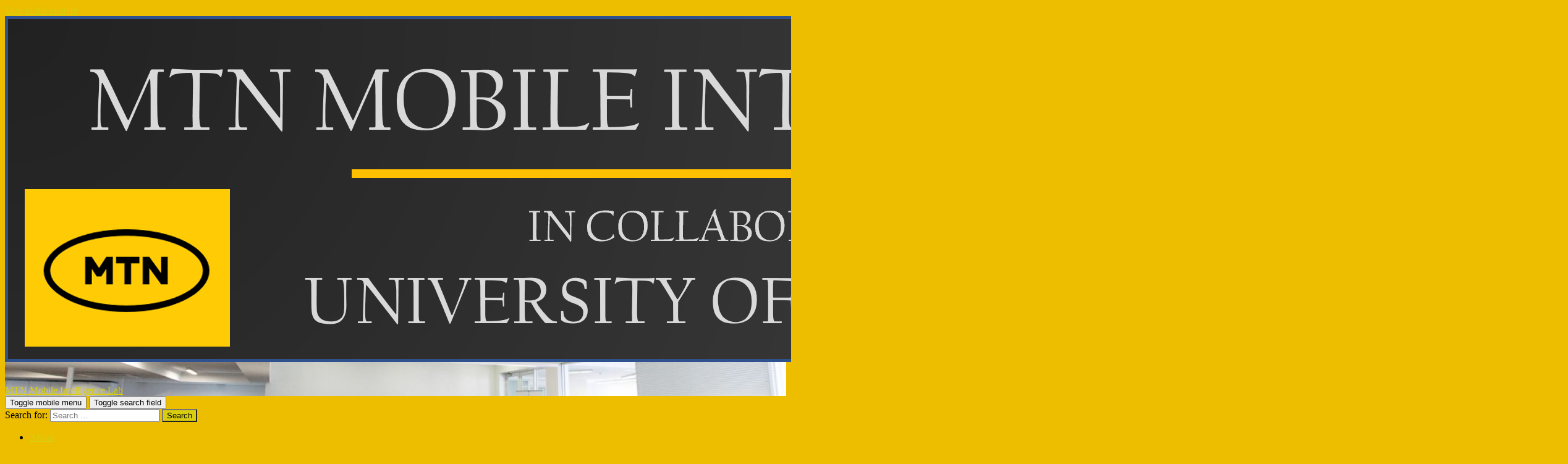

--- FILE ---
content_type: text/html; charset=UTF-8
request_url: https://mtn.sun.ac.za/researchers/
body_size: 12142
content:
<!DOCTYPE html>

<html lang="en-US">

	<head>

		<meta http-equiv="content-type" content="text/html" charset="UTF-8" />
		<meta name="viewport" content="width=device-width, initial-scale=1.0" >

		<link rel="profile" href="http://gmpg.org/xfn/11">

		<title>Researchers &#8211; MTN Mobile Intelligence Lab</title>
<meta name='robots' content='max-image-preview:large' />
	<style>img:is([sizes="auto" i], [sizes^="auto," i]) { contain-intrinsic-size: 3000px 1500px }</style>
	<link rel='dns-prefetch' href='//blogs.sun.ac.za' />
<link rel="alternate" type="application/rss+xml" title="MTN Mobile Intelligence Lab &raquo; Feed" href="https://mtn.sun.ac.za/feed/" />
<link rel="alternate" type="application/rss+xml" title="MTN Mobile Intelligence Lab &raquo; Comments Feed" href="https://mtn.sun.ac.za/comments/feed/" />
<link rel="alternate" type="application/rss+xml" title="MTN Mobile Intelligence Lab &raquo; Researchers Comments Feed" href="https://mtn.sun.ac.za/researchers/feed/" />
<script type="text/javascript">
/* <![CDATA[ */
window._wpemojiSettings = {"baseUrl":"https:\/\/s.w.org\/images\/core\/emoji\/16.0.1\/72x72\/","ext":".png","svgUrl":"https:\/\/s.w.org\/images\/core\/emoji\/16.0.1\/svg\/","svgExt":".svg","source":{"concatemoji":"https:\/\/mtn.sun.ac.za\/wp-includes\/js\/wp-emoji-release.min.js?ver=6c3162b52bd7d0b89ec4a2d2f043bd2b"}};
/*! This file is auto-generated */
!function(s,n){var o,i,e;function c(e){try{var t={supportTests:e,timestamp:(new Date).valueOf()};sessionStorage.setItem(o,JSON.stringify(t))}catch(e){}}function p(e,t,n){e.clearRect(0,0,e.canvas.width,e.canvas.height),e.fillText(t,0,0);var t=new Uint32Array(e.getImageData(0,0,e.canvas.width,e.canvas.height).data),a=(e.clearRect(0,0,e.canvas.width,e.canvas.height),e.fillText(n,0,0),new Uint32Array(e.getImageData(0,0,e.canvas.width,e.canvas.height).data));return t.every(function(e,t){return e===a[t]})}function u(e,t){e.clearRect(0,0,e.canvas.width,e.canvas.height),e.fillText(t,0,0);for(var n=e.getImageData(16,16,1,1),a=0;a<n.data.length;a++)if(0!==n.data[a])return!1;return!0}function f(e,t,n,a){switch(t){case"flag":return n(e,"\ud83c\udff3\ufe0f\u200d\u26a7\ufe0f","\ud83c\udff3\ufe0f\u200b\u26a7\ufe0f")?!1:!n(e,"\ud83c\udde8\ud83c\uddf6","\ud83c\udde8\u200b\ud83c\uddf6")&&!n(e,"\ud83c\udff4\udb40\udc67\udb40\udc62\udb40\udc65\udb40\udc6e\udb40\udc67\udb40\udc7f","\ud83c\udff4\u200b\udb40\udc67\u200b\udb40\udc62\u200b\udb40\udc65\u200b\udb40\udc6e\u200b\udb40\udc67\u200b\udb40\udc7f");case"emoji":return!a(e,"\ud83e\udedf")}return!1}function g(e,t,n,a){var r="undefined"!=typeof WorkerGlobalScope&&self instanceof WorkerGlobalScope?new OffscreenCanvas(300,150):s.createElement("canvas"),o=r.getContext("2d",{willReadFrequently:!0}),i=(o.textBaseline="top",o.font="600 32px Arial",{});return e.forEach(function(e){i[e]=t(o,e,n,a)}),i}function t(e){var t=s.createElement("script");t.src=e,t.defer=!0,s.head.appendChild(t)}"undefined"!=typeof Promise&&(o="wpEmojiSettingsSupports",i=["flag","emoji"],n.supports={everything:!0,everythingExceptFlag:!0},e=new Promise(function(e){s.addEventListener("DOMContentLoaded",e,{once:!0})}),new Promise(function(t){var n=function(){try{var e=JSON.parse(sessionStorage.getItem(o));if("object"==typeof e&&"number"==typeof e.timestamp&&(new Date).valueOf()<e.timestamp+604800&&"object"==typeof e.supportTests)return e.supportTests}catch(e){}return null}();if(!n){if("undefined"!=typeof Worker&&"undefined"!=typeof OffscreenCanvas&&"undefined"!=typeof URL&&URL.createObjectURL&&"undefined"!=typeof Blob)try{var e="postMessage("+g.toString()+"("+[JSON.stringify(i),f.toString(),p.toString(),u.toString()].join(",")+"));",a=new Blob([e],{type:"text/javascript"}),r=new Worker(URL.createObjectURL(a),{name:"wpTestEmojiSupports"});return void(r.onmessage=function(e){c(n=e.data),r.terminate(),t(n)})}catch(e){}c(n=g(i,f,p,u))}t(n)}).then(function(e){for(var t in e)n.supports[t]=e[t],n.supports.everything=n.supports.everything&&n.supports[t],"flag"!==t&&(n.supports.everythingExceptFlag=n.supports.everythingExceptFlag&&n.supports[t]);n.supports.everythingExceptFlag=n.supports.everythingExceptFlag&&!n.supports.flag,n.DOMReady=!1,n.readyCallback=function(){n.DOMReady=!0}}).then(function(){return e}).then(function(){var e;n.supports.everything||(n.readyCallback(),(e=n.source||{}).concatemoji?t(e.concatemoji):e.wpemoji&&e.twemoji&&(t(e.twemoji),t(e.wpemoji)))}))}((window,document),window._wpemojiSettings);
/* ]]> */
</script>
<link rel='stylesheet' id='pinwheel_slider_headcss-css' href='https://mtn.sun.ac.za/wp-content/plugins/pinwheel-slider/css/skins/default/style.css?ver=1.0' type='text/css' media='all' />
<style id='wp-emoji-styles-inline-css' type='text/css'>

	img.wp-smiley, img.emoji {
		display: inline !important;
		border: none !important;
		box-shadow: none !important;
		height: 1em !important;
		width: 1em !important;
		margin: 0 0.07em !important;
		vertical-align: -0.1em !important;
		background: none !important;
		padding: 0 !important;
	}
</style>
<link rel='stylesheet' id='wp-block-library-css' href='https://mtn.sun.ac.za/wp-includes/css/dist/block-library/style.min.css?ver=6c3162b52bd7d0b89ec4a2d2f043bd2b' type='text/css' media='all' />
<style id='classic-theme-styles-inline-css' type='text/css'>
/*! This file is auto-generated */
.wp-block-button__link{color:#fff;background-color:#32373c;border-radius:9999px;box-shadow:none;text-decoration:none;padding:calc(.667em + 2px) calc(1.333em + 2px);font-size:1.125em}.wp-block-file__button{background:#32373c;color:#fff;text-decoration:none}
</style>
<style id='global-styles-inline-css' type='text/css'>
:root{--wp--preset--aspect-ratio--square: 1;--wp--preset--aspect-ratio--4-3: 4/3;--wp--preset--aspect-ratio--3-4: 3/4;--wp--preset--aspect-ratio--3-2: 3/2;--wp--preset--aspect-ratio--2-3: 2/3;--wp--preset--aspect-ratio--16-9: 16/9;--wp--preset--aspect-ratio--9-16: 9/16;--wp--preset--color--black: #000000;--wp--preset--color--cyan-bluish-gray: #abb8c3;--wp--preset--color--white: #fff;--wp--preset--color--pale-pink: #f78da7;--wp--preset--color--vivid-red: #cf2e2e;--wp--preset--color--luminous-vivid-orange: #ff6900;--wp--preset--color--luminous-vivid-amber: #fcb900;--wp--preset--color--light-green-cyan: #7bdcb5;--wp--preset--color--vivid-green-cyan: #00d084;--wp--preset--color--pale-cyan-blue: #8ed1fc;--wp--preset--color--vivid-cyan-blue: #0693e3;--wp--preset--color--vivid-purple: #9b51e0;--wp--preset--color--accent: #d8ce0f;--wp--preset--color--dark-gray: #444;--wp--preset--color--medium-gray: #666;--wp--preset--color--light-gray: #888;--wp--preset--gradient--vivid-cyan-blue-to-vivid-purple: linear-gradient(135deg,rgba(6,147,227,1) 0%,rgb(155,81,224) 100%);--wp--preset--gradient--light-green-cyan-to-vivid-green-cyan: linear-gradient(135deg,rgb(122,220,180) 0%,rgb(0,208,130) 100%);--wp--preset--gradient--luminous-vivid-amber-to-luminous-vivid-orange: linear-gradient(135deg,rgba(252,185,0,1) 0%,rgba(255,105,0,1) 100%);--wp--preset--gradient--luminous-vivid-orange-to-vivid-red: linear-gradient(135deg,rgba(255,105,0,1) 0%,rgb(207,46,46) 100%);--wp--preset--gradient--very-light-gray-to-cyan-bluish-gray: linear-gradient(135deg,rgb(238,238,238) 0%,rgb(169,184,195) 100%);--wp--preset--gradient--cool-to-warm-spectrum: linear-gradient(135deg,rgb(74,234,220) 0%,rgb(151,120,209) 20%,rgb(207,42,186) 40%,rgb(238,44,130) 60%,rgb(251,105,98) 80%,rgb(254,248,76) 100%);--wp--preset--gradient--blush-light-purple: linear-gradient(135deg,rgb(255,206,236) 0%,rgb(152,150,240) 100%);--wp--preset--gradient--blush-bordeaux: linear-gradient(135deg,rgb(254,205,165) 0%,rgb(254,45,45) 50%,rgb(107,0,62) 100%);--wp--preset--gradient--luminous-dusk: linear-gradient(135deg,rgb(255,203,112) 0%,rgb(199,81,192) 50%,rgb(65,88,208) 100%);--wp--preset--gradient--pale-ocean: linear-gradient(135deg,rgb(255,245,203) 0%,rgb(182,227,212) 50%,rgb(51,167,181) 100%);--wp--preset--gradient--electric-grass: linear-gradient(135deg,rgb(202,248,128) 0%,rgb(113,206,126) 100%);--wp--preset--gradient--midnight: linear-gradient(135deg,rgb(2,3,129) 0%,rgb(40,116,252) 100%);--wp--preset--font-size--small: 16px;--wp--preset--font-size--medium: 20px;--wp--preset--font-size--large: 24px;--wp--preset--font-size--x-large: 42px;--wp--preset--font-size--regular: 19px;--wp--preset--font-size--larger: 32px;--wp--preset--spacing--20: 0.44rem;--wp--preset--spacing--30: 0.67rem;--wp--preset--spacing--40: 1rem;--wp--preset--spacing--50: 1.5rem;--wp--preset--spacing--60: 2.25rem;--wp--preset--spacing--70: 3.38rem;--wp--preset--spacing--80: 5.06rem;--wp--preset--shadow--natural: 6px 6px 9px rgba(0, 0, 0, 0.2);--wp--preset--shadow--deep: 12px 12px 50px rgba(0, 0, 0, 0.4);--wp--preset--shadow--sharp: 6px 6px 0px rgba(0, 0, 0, 0.2);--wp--preset--shadow--outlined: 6px 6px 0px -3px rgba(255, 255, 255, 1), 6px 6px rgba(0, 0, 0, 1);--wp--preset--shadow--crisp: 6px 6px 0px rgba(0, 0, 0, 1);}:where(.is-layout-flex){gap: 0.5em;}:where(.is-layout-grid){gap: 0.5em;}body .is-layout-flex{display: flex;}.is-layout-flex{flex-wrap: wrap;align-items: center;}.is-layout-flex > :is(*, div){margin: 0;}body .is-layout-grid{display: grid;}.is-layout-grid > :is(*, div){margin: 0;}:where(.wp-block-columns.is-layout-flex){gap: 2em;}:where(.wp-block-columns.is-layout-grid){gap: 2em;}:where(.wp-block-post-template.is-layout-flex){gap: 1.25em;}:where(.wp-block-post-template.is-layout-grid){gap: 1.25em;}.has-black-color{color: var(--wp--preset--color--black) !important;}.has-cyan-bluish-gray-color{color: var(--wp--preset--color--cyan-bluish-gray) !important;}.has-white-color{color: var(--wp--preset--color--white) !important;}.has-pale-pink-color{color: var(--wp--preset--color--pale-pink) !important;}.has-vivid-red-color{color: var(--wp--preset--color--vivid-red) !important;}.has-luminous-vivid-orange-color{color: var(--wp--preset--color--luminous-vivid-orange) !important;}.has-luminous-vivid-amber-color{color: var(--wp--preset--color--luminous-vivid-amber) !important;}.has-light-green-cyan-color{color: var(--wp--preset--color--light-green-cyan) !important;}.has-vivid-green-cyan-color{color: var(--wp--preset--color--vivid-green-cyan) !important;}.has-pale-cyan-blue-color{color: var(--wp--preset--color--pale-cyan-blue) !important;}.has-vivid-cyan-blue-color{color: var(--wp--preset--color--vivid-cyan-blue) !important;}.has-vivid-purple-color{color: var(--wp--preset--color--vivid-purple) !important;}.has-black-background-color{background-color: var(--wp--preset--color--black) !important;}.has-cyan-bluish-gray-background-color{background-color: var(--wp--preset--color--cyan-bluish-gray) !important;}.has-white-background-color{background-color: var(--wp--preset--color--white) !important;}.has-pale-pink-background-color{background-color: var(--wp--preset--color--pale-pink) !important;}.has-vivid-red-background-color{background-color: var(--wp--preset--color--vivid-red) !important;}.has-luminous-vivid-orange-background-color{background-color: var(--wp--preset--color--luminous-vivid-orange) !important;}.has-luminous-vivid-amber-background-color{background-color: var(--wp--preset--color--luminous-vivid-amber) !important;}.has-light-green-cyan-background-color{background-color: var(--wp--preset--color--light-green-cyan) !important;}.has-vivid-green-cyan-background-color{background-color: var(--wp--preset--color--vivid-green-cyan) !important;}.has-pale-cyan-blue-background-color{background-color: var(--wp--preset--color--pale-cyan-blue) !important;}.has-vivid-cyan-blue-background-color{background-color: var(--wp--preset--color--vivid-cyan-blue) !important;}.has-vivid-purple-background-color{background-color: var(--wp--preset--color--vivid-purple) !important;}.has-black-border-color{border-color: var(--wp--preset--color--black) !important;}.has-cyan-bluish-gray-border-color{border-color: var(--wp--preset--color--cyan-bluish-gray) !important;}.has-white-border-color{border-color: var(--wp--preset--color--white) !important;}.has-pale-pink-border-color{border-color: var(--wp--preset--color--pale-pink) !important;}.has-vivid-red-border-color{border-color: var(--wp--preset--color--vivid-red) !important;}.has-luminous-vivid-orange-border-color{border-color: var(--wp--preset--color--luminous-vivid-orange) !important;}.has-luminous-vivid-amber-border-color{border-color: var(--wp--preset--color--luminous-vivid-amber) !important;}.has-light-green-cyan-border-color{border-color: var(--wp--preset--color--light-green-cyan) !important;}.has-vivid-green-cyan-border-color{border-color: var(--wp--preset--color--vivid-green-cyan) !important;}.has-pale-cyan-blue-border-color{border-color: var(--wp--preset--color--pale-cyan-blue) !important;}.has-vivid-cyan-blue-border-color{border-color: var(--wp--preset--color--vivid-cyan-blue) !important;}.has-vivid-purple-border-color{border-color: var(--wp--preset--color--vivid-purple) !important;}.has-vivid-cyan-blue-to-vivid-purple-gradient-background{background: var(--wp--preset--gradient--vivid-cyan-blue-to-vivid-purple) !important;}.has-light-green-cyan-to-vivid-green-cyan-gradient-background{background: var(--wp--preset--gradient--light-green-cyan-to-vivid-green-cyan) !important;}.has-luminous-vivid-amber-to-luminous-vivid-orange-gradient-background{background: var(--wp--preset--gradient--luminous-vivid-amber-to-luminous-vivid-orange) !important;}.has-luminous-vivid-orange-to-vivid-red-gradient-background{background: var(--wp--preset--gradient--luminous-vivid-orange-to-vivid-red) !important;}.has-very-light-gray-to-cyan-bluish-gray-gradient-background{background: var(--wp--preset--gradient--very-light-gray-to-cyan-bluish-gray) !important;}.has-cool-to-warm-spectrum-gradient-background{background: var(--wp--preset--gradient--cool-to-warm-spectrum) !important;}.has-blush-light-purple-gradient-background{background: var(--wp--preset--gradient--blush-light-purple) !important;}.has-blush-bordeaux-gradient-background{background: var(--wp--preset--gradient--blush-bordeaux) !important;}.has-luminous-dusk-gradient-background{background: var(--wp--preset--gradient--luminous-dusk) !important;}.has-pale-ocean-gradient-background{background: var(--wp--preset--gradient--pale-ocean) !important;}.has-electric-grass-gradient-background{background: var(--wp--preset--gradient--electric-grass) !important;}.has-midnight-gradient-background{background: var(--wp--preset--gradient--midnight) !important;}.has-small-font-size{font-size: var(--wp--preset--font-size--small) !important;}.has-medium-font-size{font-size: var(--wp--preset--font-size--medium) !important;}.has-large-font-size{font-size: var(--wp--preset--font-size--large) !important;}.has-x-large-font-size{font-size: var(--wp--preset--font-size--x-large) !important;}
:where(.wp-block-post-template.is-layout-flex){gap: 1.25em;}:where(.wp-block-post-template.is-layout-grid){gap: 1.25em;}
:where(.wp-block-columns.is-layout-flex){gap: 2em;}:where(.wp-block-columns.is-layout-grid){gap: 2em;}
:root :where(.wp-block-pullquote){font-size: 1.5em;line-height: 1.6;}
</style>
<link rel='stylesheet' id='contact-form-7-css' href='https://mtn.sun.ac.za/wp-content/plugins/contact-form-7/includes/css/styles.css?ver=6.1.2' type='text/css' media='all' />
<link rel='stylesheet' id='siteorigin-panels-front-css' href='https://mtn.sun.ac.za/wp-content/plugins/siteorigin-panels/css/front-flex.min.css?ver=2.33.3' type='text/css' media='all' />
<link rel='stylesheet' id='style_login_widget-css' href='https://blogs.sun.ac.za/mtn/wp-content/plugins/miniorange-oauth-oidc-single-sign-on/resources/css/style_login_widget.css?ver=6c3162b52bd7d0b89ec4a2d2f043bd2b' type='text/css' media='all' />
<link rel='stylesheet' id='hemingway_googleFonts-css' href='https://mtn.sun.ac.za/wp-content/themes/hemingway/assets/css/fonts.css' type='text/css' media='all' />
<link rel='stylesheet' id='hemingway_style-css' href='https://mtn.sun.ac.za/wp-content/themes/hemingway/style.css?ver=2.3.2' type='text/css' media='all' />
<link rel='stylesheet' id='tw-recent-posts-widget-css' href='http://blogs.sun.ac.za/mtn/wp-content/plugins/tw-recent-posts-widget/tw-recent-posts-widget.css?ver=1.0.5' type='text/css' media='screen' />
<link rel='stylesheet' id='lightboxStyle-css' href='https://blogs.sun.ac.za/mtn/wp-content/plugins/lightbox-plus/css/shadowed/colorbox.min.css?ver=2.7.2' type='text/css' media='screen' />
<script type="text/javascript" src="https://mtn.sun.ac.za/wp-includes/js/jquery/jquery.min.js?ver=3.7.1" id="jquery-core-js"></script>
<script type="text/javascript" src="https://mtn.sun.ac.za/wp-includes/js/jquery/jquery-migrate.min.js?ver=3.4.1" id="jquery-migrate-js"></script>
<script type="text/javascript" src="https://mtn.sun.ac.za/wp-content/plugins/pinwheel-slider/js/pinwheel.js?ver=1.0" id="featureCarousel-js"></script>
<script type="text/javascript" src="https://mtn.sun.ac.za/wp-content/plugins/pinwheel-slider/js/jquery.easing.js?ver=1.0" id="easing-js"></script>
<link rel="https://api.w.org/" href="https://mtn.sun.ac.za/wp-json/" /><link rel="alternate" title="JSON" type="application/json" href="https://mtn.sun.ac.za/wp-json/wp/v2/pages/39" /><link rel="EditURI" type="application/rsd+xml" title="RSD" href="https://mtn.sun.ac.za/xmlrpc.php?rsd" />

<link rel="canonical" href="https://mtn.sun.ac.za/researchers/" />
<link rel='shortlink' href='https://mtn.sun.ac.za/?p=39' />
<link rel="alternate" title="oEmbed (JSON)" type="application/json+oembed" href="https://mtn.sun.ac.za/wp-json/oembed/1.0/embed?url=https%3A%2F%2Fmtn.sun.ac.za%2Fresearchers%2F" />
<link rel="alternate" title="oEmbed (XML)" type="text/xml+oembed" href="https://mtn.sun.ac.za/wp-json/oembed/1.0/embed?url=https%3A%2F%2Fmtn.sun.ac.za%2Fresearchers%2F&#038;format=xml" />
	<link rel="preconnect" href="https://fonts.googleapis.com">
	<link rel="preconnect" href="https://fonts.gstatic.com">
	<link href='https://fonts.googleapis.com/css2?display=swap&family=Palanquin:wght@100;200;500' rel='stylesheet'><style type="text/css"><!-- Customizer CSS -->::selection { background-color: #d8ce0f; }.featured-media .sticky-post { background-color: #d8ce0f; }fieldset legend { background-color: #d8ce0f; }:root .has-accent-background-color { background-color: #d8ce0f; }button:hover { background-color: #d8ce0f; }.button:hover { background-color: #d8ce0f; }.faux-button:hover { background-color: #d8ce0f; }a.more-link:hover { background-color: #d8ce0f; }.wp-block-button__link:hover { background-color: #d8ce0f; }.is-style-outline .wp-block-button__link.has-accent-color:hover { background-color: #d8ce0f; }.wp-block-file__button:hover { background-color: #d8ce0f; }input[type="button"]:hover { background-color: #d8ce0f; }input[type="reset"]:hover { background-color: #d8ce0f; }input[type="submit"]:hover { background-color: #d8ce0f; }.post-tags a:hover { background-color: #d8ce0f; }.content #respond input[type="submit"]:hover { background-color: #d8ce0f; }.search-form .search-submit { background-color: #d8ce0f; }.sidebar .tagcloud a:hover { background-color: #d8ce0f; }.footer .tagcloud a:hover { background-color: #d8ce0f; }.is-style-outline .wp-block-button__link.has-accent-color:hover { border-color: #d8ce0f; }.post-tags a:hover:after { border-right-color: #d8ce0f; }a { color: #d8ce0f; }.blog-title a:hover { color: #d8ce0f; }.blog-menu a:hover { color: #d8ce0f; }.post-title a:hover { color: #d8ce0f; }.post-meta a:hover { color: #d8ce0f; }.blog .format-quote blockquote cite a:hover { color: #d8ce0f; }:root .has-accent-color { color: #d8ce0f; }.post-categories a { color: #d8ce0f; }.post-categories a:hover { color: #d8ce0f; }.post-nav a:hover { color: #d8ce0f; }.archive-nav a:hover { color: #d8ce0f; }.comment-meta-content cite a:hover { color: #d8ce0f; }.comment-meta-content p a:hover { color: #d8ce0f; }.comment-actions a:hover { color: #d8ce0f; }#cancel-comment-reply-link { color: #d8ce0f; }#cancel-comment-reply-link:hover { color: #d8ce0f; }.widget-title a { color: #d8ce0f; }.widget-title a:hover { color: #d8ce0f; }.widget_text a { color: #d8ce0f; }.widget_text a:hover { color: #d8ce0f; }.widget_rss a { color: #d8ce0f; }.widget_rss a:hover { color: #d8ce0f; }.widget_archive a { color: #d8ce0f; }.widget_archive a:hover { color: #d8ce0f; }.widget_meta a { color: #d8ce0f; }.widget_meta a:hover { color: #d8ce0f; }.widget_recent_comments a { color: #d8ce0f; }.widget_recent_comments a:hover { color: #d8ce0f; }.widget_pages a { color: #d8ce0f; }.widget_pages a:hover { color: #d8ce0f; }.widget_links a { color: #d8ce0f; }.widget_links a:hover { color: #d8ce0f; }.widget_recent_entries a { color: #d8ce0f; }.widget_recent_entries a:hover { color: #d8ce0f; }.widget_categories a { color: #d8ce0f; }.widget_categories a:hover { color: #d8ce0f; }#wp-calendar a { color: #d8ce0f; }#wp-calendar a:hover { color: #d8ce0f; }#wp-calendar tfoot a:hover { color: #d8ce0f; }.wp-calendar-nav a:hover { color: #d8ce0f; }.widgetmore a { color: #d8ce0f; }.widgetmore a:hover { color: #d8ce0f; }</style><!-- /Customizer CSS --><style type="text/css" id="custom-background-css">
body.custom-background { background-color: #edbd00; }
</style>
	<style media="all" id="siteorigin-panels-layouts-head">/* Layout 39 */ #pgc-39-0-0 { width:100%;width:calc(100% - ( 0 * 30px ) ) } #pg-39-0 , #pg-39-1 , #pg-39-2 , #pg-39-3 , #pg-39-4 , #pg-39-5 , #pg-39-6 , #pg-39-7 , #pg-39-8 , #pl-39 .so-panel { margin-bottom:30px } #pgc-39-1-0 , #pgc-39-2-0 , #pgc-39-3-0 , #pgc-39-4-0 , #pgc-39-5-0 , #pgc-39-6-0 , #pgc-39-7-0 , #pgc-39-8-0 , #pgc-39-9-0 { width:25%;width:calc(25% - ( 0.750000001875 * 30px ) ) } #pgc-39-1-1 , #pgc-39-2-1 , #pgc-39-3-1 , #pgc-39-4-1 , #pgc-39-5-1 , #pgc-39-6-1 , #pgc-39-7-1 , #pgc-39-8-1 , #pgc-39-9-1 { width:75%;width:calc(75% - ( 0.249999998125 * 30px ) ) } #pl-39 .so-panel:last-of-type { margin-bottom:0px } @media (max-width:780px){ #pg-39-0.panel-no-style, #pg-39-0.panel-has-style > .panel-row-style, #pg-39-0 , #pg-39-1.panel-no-style, #pg-39-1.panel-has-style > .panel-row-style, #pg-39-1 , #pg-39-2.panel-no-style, #pg-39-2.panel-has-style > .panel-row-style, #pg-39-2 , #pg-39-3.panel-no-style, #pg-39-3.panel-has-style > .panel-row-style, #pg-39-3 , #pg-39-4.panel-no-style, #pg-39-4.panel-has-style > .panel-row-style, #pg-39-4 , #pg-39-5.panel-no-style, #pg-39-5.panel-has-style > .panel-row-style, #pg-39-5 , #pg-39-6.panel-no-style, #pg-39-6.panel-has-style > .panel-row-style, #pg-39-6 , #pg-39-7.panel-no-style, #pg-39-7.panel-has-style > .panel-row-style, #pg-39-7 , #pg-39-8.panel-no-style, #pg-39-8.panel-has-style > .panel-row-style, #pg-39-8 , #pg-39-9.panel-no-style, #pg-39-9.panel-has-style > .panel-row-style, #pg-39-9 { -webkit-flex-direction:column;-ms-flex-direction:column;flex-direction:column } #pg-39-0 > .panel-grid-cell , #pg-39-0 > .panel-row-style > .panel-grid-cell , #pg-39-1 > .panel-grid-cell , #pg-39-1 > .panel-row-style > .panel-grid-cell , #pg-39-2 > .panel-grid-cell , #pg-39-2 > .panel-row-style > .panel-grid-cell , #pg-39-3 > .panel-grid-cell , #pg-39-3 > .panel-row-style > .panel-grid-cell , #pg-39-4 > .panel-grid-cell , #pg-39-4 > .panel-row-style > .panel-grid-cell , #pg-39-5 > .panel-grid-cell , #pg-39-5 > .panel-row-style > .panel-grid-cell , #pg-39-6 > .panel-grid-cell , #pg-39-6 > .panel-row-style > .panel-grid-cell , #pg-39-7 > .panel-grid-cell , #pg-39-7 > .panel-row-style > .panel-grid-cell , #pg-39-8 > .panel-grid-cell , #pg-39-8 > .panel-row-style > .panel-grid-cell , #pg-39-9 > .panel-grid-cell , #pg-39-9 > .panel-row-style > .panel-grid-cell { width:100%;margin-right:0 } #pgc-39-1-0 , #pgc-39-2-0 , #pgc-39-3-0 , #pgc-39-4-0 , #pgc-39-5-0 , #pgc-39-6-0 , #pgc-39-7-0 , #pgc-39-8-0 , #pgc-39-9-0 { margin-bottom:30px } #pl-39 .panel-grid-cell { padding:0 } #pl-39 .panel-grid .panel-grid-cell-empty { display:none } #pl-39 .panel-grid .panel-grid-cell-mobile-last { margin-bottom:0px }  } </style><link rel="icon" href="https://mtn.sun.ac.za/files/2023/05/cropped-Clipboard01-32x32.png" sizes="32x32" />
<link rel="icon" href="https://mtn.sun.ac.za/files/2023/05/cropped-Clipboard01-192x192.png" sizes="192x192" />
<link rel="apple-touch-icon" href="https://mtn.sun.ac.za/files/2023/05/cropped-Clipboard01-180x180.png" />
<meta name="msapplication-TileImage" content="https://mtn.sun.ac.za/files/2023/05/cropped-Clipboard01-270x270.png" />
	<style id="egf-frontend-styles" type="text/css">
		h1 {font-family: 'Palanquin', sans-serif;font-style: normal;font-weight: 500;} p {color: #000000;font-family: 'Palanquin', sans-serif;font-style: normal;font-weight: 200;} h2 {font-family: 'Palanquin', sans-serif;font-size: 10px;font-style: normal;font-weight: 200;} h3 {font-family: 'Palanquin', sans-serif;font-style: normal;font-weight: 200;} h4 {font-family: 'Palanquin', sans-serif;font-style: normal;font-weight: 100;} h5 {font-family: 'Palanquin', sans-serif;font-style: normal;font-weight: 100;} h6 {font-family: 'Palanquin', sans-serif;font-style: normal;font-weight: 100;} 	</style>
	
	</head>
	
	<body class="wp-singular page-template page-template-template-fullwidth page-template-template-fullwidth-php page page-id-39 custom-background wp-theme-hemingway siteorigin-panels siteorigin-panels-before-js template-fullwidth">

		
		<a class="skip-link button" href="#site-content">Skip to the content</a>
	
		<div class="big-wrapper">
	
			<div class="header-cover section bg-dark-light no-padding">

						
				<div class="header section" style="background-image: url( https://mtn.sun.ac.za/files/2016/06/cropped-MIH-Media-Lab-109.jpg );">
							
					<div class="header-inner section-inner">
					
												
							<div class="blog-logo">
							
						        <a href="https://mtn.sun.ac.za/" rel="home">
						        	<img src="https://mtn.sun.ac.za/files/2022/05/Picture6-2.png" />
																			<span class="screen-reader-text">MTN Mobile Intelligence Lab</span>
															        </a>
						        
						    </div><!-- .blog-logo -->
					
															
					</div><!-- .header-inner -->
								
				</div><!-- .header -->
			
			</div><!-- .bg-dark -->
			
			<div class="navigation section no-padding bg-dark">
			
				<div class="navigation-inner section-inner group">
				
					<div class="toggle-container section-inner hidden">
			
						<button type="button" class="nav-toggle toggle">
							<div class="bar"></div>
							<div class="bar"></div>
							<div class="bar"></div>
							<span class="screen-reader-text">Toggle mobile menu</span>
						</button>
						
						<button type="button" class="search-toggle toggle">
							<div class="metal"></div>
							<div class="glass"></div>
							<div class="handle"></div>
							<span class="screen-reader-text">Toggle search field</span>
						</button>
											
					</div><!-- .toggle-container -->
					
					<div class="blog-search hidden">
						<form role="search" method="get" class="search-form" action="https://mtn.sun.ac.za/">
				<label>
					<span class="screen-reader-text">Search for:</span>
					<input type="search" class="search-field" placeholder="Search &hellip;" value="" name="s" />
				</label>
				<input type="submit" class="search-submit" value="Search" />
			</form>					</div><!-- .blog-search -->
				
					<ul class="blog-menu">
						<li id="menu-item-1038" class="menu-item menu-item-type-post_type menu-item-object-page menu-item-home menu-item-1038"><a href="https://mtn.sun.ac.za/">About</a></li>
<li id="menu-item-1037" class="menu-item menu-item-type-post_type menu-item-object-page menu-item-has-children menu-item-1037"><a href="https://mtn.sun.ac.za/_students/">Students</a>
<ul class="sub-menu">
	<li id="menu-item-1493" class="menu-item menu-item-type-post_type menu-item-object-page menu-item-has-children menu-item-1493"><a href="https://mtn.sun.ac.za/_students/meng/">Master of Engineering (MEng)</a>
	<ul class="sub-menu">
		<li id="menu-item-2005" class="menu-item menu-item-type-post_type menu-item-object-post menu-item-2005"><a href="https://mtn.sun.ac.za/2022/04/26/pierre-labuschagne/">Pierre Labuschagne</a></li>
		<li id="menu-item-2004" class="menu-item menu-item-type-post_type menu-item-object-post menu-item-2004"><a href="https://mtn.sun.ac.za/2022/04/27/rita-van-der-walt/">Rita van der Walt</a></li>
		<li id="menu-item-2003" class="menu-item menu-item-type-post_type menu-item-object-post menu-item-2003"><a href="https://mtn.sun.ac.za/2022/04/27/johan_g/">Johan Giliomee</a></li>
		<li id="menu-item-2002" class="menu-item menu-item-type-post_type menu-item-object-post menu-item-2002"><a href="https://mtn.sun.ac.za/2022/04/27/keegan-hull/">Keegan Hull</a></li>
		<li id="menu-item-1839" class="menu-item menu-item-type-post_type menu-item-object-page menu-item-1839"><a href="https://mtn.sun.ac.za/_students/meng/daniel-van-schalkwyk/">Pieter Daniel van Schalkwyk</a></li>
		<li id="menu-item-1850" class="menu-item menu-item-type-post_type menu-item-object-page menu-item-1850"><a href="https://mtn.sun.ac.za/alex-muthua/">Alex Muthua</a></li>
		<li id="menu-item-1903" class="menu-item menu-item-type-post_type menu-item-object-post menu-item-1903"><a href="https://mtn.sun.ac.za/2022/04/26/pierre-labuschagne/">Pierre Labuschagne</a></li>
		<li id="menu-item-1830" class="menu-item menu-item-type-post_type menu-item-object-page menu-item-1830"><a href="https://mtn.sun.ac.za/chris-abraham/">Chris Abraham</a></li>
		<li id="menu-item-2001" class="menu-item menu-item-type-post_type menu-item-object-post menu-item-2001"><a href="https://mtn.sun.ac.za/2022/04/27/kudzai-tenderere/">Kudzai Promise Tenderere</a></li>
		<li id="menu-item-1858" class="menu-item menu-item-type-post_type menu-item-object-page menu-item-1858"><a href="https://mtn.sun.ac.za/lerato-mahwayi/">Lerato Mahwayi</a></li>
		<li id="menu-item-1866" class="menu-item menu-item-type-post_type menu-item-object-page menu-item-1866"><a href="https://mtn.sun.ac.za/nozinhle/">Nozinhle Khumalo</a></li>
		<li id="menu-item-1869" class="menu-item menu-item-type-post_type menu-item-object-page menu-item-1869"><a href="https://mtn.sun.ac.za/kitso-motlola/">Kitso Motlola</a></li>
	</ul>
</li>
	<li id="menu-item-1824" class="menu-item menu-item-type-post_type menu-item-object-page menu-item-1824"><a href="https://mtn.sun.ac.za/_students/phd-eng/">PhD</a></li>
</ul>
</li>
<li id="menu-item-1213" class="menu-item menu-item-type-post_type menu-item-object-page current-menu-item page_item page-item-39 current_page_item menu-item-1213"><a href="https://mtn.sun.ac.za/researchers/" aria-current="page">Researchers</a></li>
<li id="menu-item-1212" class="menu-item menu-item-type-post_type menu-item-object-page menu-item-1212"><a href="https://mtn.sun.ac.za/publications/">Publications</a></li>
<li id="menu-item-1198" class="menu-item menu-item-type-post_type menu-item-object-page menu-item-has-children menu-item-1198"><a href="https://mtn.sun.ac.za/alumni/">Alumni</a>
<ul class="sub-menu">
	<li id="menu-item-2009" class="menu-item menu-item-type-post_type menu-item-object-page menu-item-has-children menu-item-2009"><a href="https://mtn.sun.ac.za/2021-2/">2021</a>
	<ul class="sub-menu">
		<li id="menu-item-1781" class="menu-item menu-item-type-post_type menu-item-object-page menu-item-1781"><a href="https://mtn.sun.ac.za/_students/meng/michael-ritchie/">Michael Ritchie</a></li>
		<li id="menu-item-1687" class="menu-item menu-item-type-post_type menu-item-object-page menu-item-1687"><a href="https://mtn.sun.ac.za/_students/meng/jason-samuels/">Jason Samuels</a></li>
		<li id="menu-item-1829" class="menu-item menu-item-type-post_type menu-item-object-page menu-item-1829"><a href="https://mtn.sun.ac.za/francois-snyders/">Francois Snyders</a></li>
	</ul>
</li>
	<li id="menu-item-1818" class="menu-item menu-item-type-post_type menu-item-object-page menu-item-has-children menu-item-1818"><a href="https://mtn.sun.ac.za/2019-2/">2020</a>
	<ul class="sub-menu">
		<li id="menu-item-1516" class="menu-item menu-item-type-post_type menu-item-object-page menu-item-1516"><a href="https://mtn.sun.ac.za/_students/phd-eng/innocent-ndibatya/">Innocent Ndibatya</a></li>
		<li id="menu-item-1678" class="menu-item menu-item-type-post_type menu-item-object-page menu-item-1678"><a href="https://mtn.sun.ac.za/_students/meng/k-buresh/">Kevin Buresh</a></li>
	</ul>
</li>
	<li id="menu-item-1821" class="menu-item menu-item-type-post_type menu-item-object-page menu-item-has-children menu-item-1821"><a href="https://mtn.sun.ac.za/2019-3/">2019</a>
	<ul class="sub-menu">
		<li id="menu-item-1484" class="menu-item menu-item-type-post_type menu-item-object-page menu-item-1484"><a href="https://mtn.sun.ac.za/_students/meng/cheroline-ripunda/">Cheroline Ripunda</a></li>
		<li id="menu-item-1625" class="menu-item menu-item-type-post_type menu-item-object-page menu-item-1625"><a href="https://mtn.sun.ac.za/_students/meng/joelcia/">Joelcia Pereira Ingles</a></li>
		<li id="menu-item-1624" class="menu-item menu-item-type-post_type menu-item-object-page menu-item-1624"><a href="https://mtn.sun.ac.za/stefan-gerber/">Stefan Gerber</a></li>
		<li id="menu-item-1586" class="menu-item menu-item-type-post_type menu-item-object-page menu-item-1586"><a href="https://mtn.sun.ac.za/_students/meng/daniel-robinson/">Daniel Robinson</a></li>
	</ul>
</li>
	<li id="menu-item-1676" class="menu-item menu-item-type-post_type menu-item-object-page menu-item-has-children menu-item-1676"><a href="https://mtn.sun.ac.za/alumni/2018-2/">2018</a>
	<ul class="sub-menu">
		<li id="menu-item-1677" class="menu-item menu-item-type-post_type menu-item-object-page menu-item-1677"><a href="https://mtn.sun.ac.za/alumni/2018-2/thomas-durand/">Thomas Durand</a></li>
		<li id="menu-item-1679" class="menu-item menu-item-type-post_type menu-item-object-page menu-item-1679"><a href="https://mtn.sun.ac.za/alumni/2018-2/lowku-leeuwner/">Lowku Leeuwner</a></li>
	</ul>
</li>
	<li id="menu-item-1579" class="menu-item menu-item-type-post_type menu-item-object-page menu-item-has-children menu-item-1579"><a href="https://mtn.sun.ac.za/alumni/2017-2/">2017</a>
	<ul class="sub-menu">
		<li id="menu-item-1140" class="menu-item menu-item-type-post_type menu-item-object-page menu-item-1140"><a href="https://mtn.sun.ac.za/alumni/2017-2/nicol-pirow/">Nicol Pirow</a></li>
		<li id="menu-item-1199" class="menu-item menu-item-type-post_type menu-item-object-page menu-item-1199"><a href="https://mtn.sun.ac.za/alumni/2017-2-2/guy-sawyer/">Guy Sawyer</a></li>
		<li id="menu-item-1141" class="menu-item menu-item-type-post_type menu-item-object-page menu-item-1141"><a href="https://mtn.sun.ac.za/alumni/2017-2/nico-naude-2/">Nico Naudé</a></li>
		<li id="menu-item-1138" class="menu-item menu-item-type-post_type menu-item-object-page menu-item-1138"><a href="https://mtn.sun.ac.za/alumni/2016-2/mardu-swanepoel/">Mardu Swanepoel</a></li>
		<li id="menu-item-1139" class="menu-item menu-item-type-post_type menu-item-object-page menu-item-1139"><a href="https://mtn.sun.ac.za/alumni/2017-2/marcel-roux/">Marcel Roux</a></li>
		<li id="menu-item-1482" class="menu-item menu-item-type-post_type menu-item-object-page menu-item-1482"><a href="https://mtn.sun.ac.za/ross-van-heerden/">Ross van Heerden</a></li>
		<li id="menu-item-1483" class="menu-item menu-item-type-post_type menu-item-object-page menu-item-1483"><a href="https://mtn.sun.ac.za/_current-students/johann-van-eeden/">Johann van Eeden</a></li>
	</ul>
</li>
	<li id="menu-item-1477" class="menu-item menu-item-type-post_type menu-item-object-page menu-item-has-children menu-item-1477"><a href="https://mtn.sun.ac.za/alumni/2016-2/">2016</a>
	<ul class="sub-menu">
		<li id="menu-item-1203" class="menu-item menu-item-type-post_type menu-item-object-page menu-item-1203"><a href="https://mtn.sun.ac.za/alumni/2017-2-2/kanil-patel/">Kanil Patel</a></li>
		<li id="menu-item-1142" class="menu-item menu-item-type-post_type menu-item-object-page menu-item-1142"><a href="https://mtn.sun.ac.za/alumni/2016-2/andrew-cloete/">Andrew Cloete</a></li>
	</ul>
</li>
	<li id="menu-item-1478" class="menu-item menu-item-type-post_type menu-item-object-page menu-item-has-children menu-item-1478"><a href="https://mtn.sun.ac.za/alumni/2015-2/">2015</a>
	<ul class="sub-menu">
		<li id="menu-item-1205" class="menu-item menu-item-type-post_type menu-item-object-page menu-item-1205"><a href="https://mtn.sun.ac.za/alumni/2017-2-2/pjc-nel/">PJC Nel</a></li>
		<li id="menu-item-1204" class="menu-item menu-item-type-post_type menu-item-object-page menu-item-1204"><a href="https://mtn.sun.ac.za/alumni/2017-2-2/nelson-akpa/">Nelson Akoku Ebot Eno Akpa</a></li>
		<li id="menu-item-1201" class="menu-item menu-item-type-post_type menu-item-object-page menu-item-1201"><a href="https://mtn.sun.ac.za/alumni/2017-2-2/jonathan-brown/">Jonathan Brown</a></li>
		<li id="menu-item-1206" class="menu-item menu-item-type-post_type menu-item-object-page menu-item-1206"><a href="https://mtn.sun.ac.za/alumni/2017-2-2/shaun-schreiber/">Shaun Schreiber</a></li>
		<li id="menu-item-1202" class="menu-item menu-item-type-post_type menu-item-object-page menu-item-1202"><a href="https://mtn.sun.ac.za/alumni/2017-2-2/jp-meijers/">JP Meijers</a></li>
		<li id="menu-item-1207" class="menu-item menu-item-type-post_type menu-item-object-page menu-item-1207"><a href="https://mtn.sun.ac.za/alumni/2015-2/sonja-nienaber/">Sonja Nienaber</a></li>
	</ul>
</li>
	<li id="menu-item-1488" class="menu-item menu-item-type-post_type menu-item-object-page menu-item-has-children menu-item-1488"><a href="https://mtn.sun.ac.za/alumni/2017-2-2/">2014</a>
	<ul class="sub-menu">
		<li id="menu-item-1200" class="menu-item menu-item-type-post_type menu-item-object-page menu-item-1200"><a href="https://mtn.sun.ac.za/alumni/2017-2-2/jarret-engelbrecht/">Jarret Engelbrecht</a></li>
	</ul>
</li>
</ul>
</li>
					 </ul><!-- .blog-menu -->
					 
					 <ul class="mobile-menu">
					
						<li class="menu-item menu-item-type-post_type menu-item-object-page menu-item-home menu-item-1038"><a href="https://mtn.sun.ac.za/">About</a></li>
<li class="menu-item menu-item-type-post_type menu-item-object-page menu-item-has-children menu-item-1037"><a href="https://mtn.sun.ac.za/_students/">Students</a>
<ul class="sub-menu">
	<li class="menu-item menu-item-type-post_type menu-item-object-page menu-item-has-children menu-item-1493"><a href="https://mtn.sun.ac.za/_students/meng/">Master of Engineering (MEng)</a>
	<ul class="sub-menu">
		<li class="menu-item menu-item-type-post_type menu-item-object-post menu-item-2005"><a href="https://mtn.sun.ac.za/2022/04/26/pierre-labuschagne/">Pierre Labuschagne</a></li>
		<li class="menu-item menu-item-type-post_type menu-item-object-post menu-item-2004"><a href="https://mtn.sun.ac.za/2022/04/27/rita-van-der-walt/">Rita van der Walt</a></li>
		<li class="menu-item menu-item-type-post_type menu-item-object-post menu-item-2003"><a href="https://mtn.sun.ac.za/2022/04/27/johan_g/">Johan Giliomee</a></li>
		<li class="menu-item menu-item-type-post_type menu-item-object-post menu-item-2002"><a href="https://mtn.sun.ac.za/2022/04/27/keegan-hull/">Keegan Hull</a></li>
		<li class="menu-item menu-item-type-post_type menu-item-object-page menu-item-1839"><a href="https://mtn.sun.ac.za/_students/meng/daniel-van-schalkwyk/">Pieter Daniel van Schalkwyk</a></li>
		<li class="menu-item menu-item-type-post_type menu-item-object-page menu-item-1850"><a href="https://mtn.sun.ac.za/alex-muthua/">Alex Muthua</a></li>
		<li class="menu-item menu-item-type-post_type menu-item-object-post menu-item-1903"><a href="https://mtn.sun.ac.za/2022/04/26/pierre-labuschagne/">Pierre Labuschagne</a></li>
		<li class="menu-item menu-item-type-post_type menu-item-object-page menu-item-1830"><a href="https://mtn.sun.ac.za/chris-abraham/">Chris Abraham</a></li>
		<li class="menu-item menu-item-type-post_type menu-item-object-post menu-item-2001"><a href="https://mtn.sun.ac.za/2022/04/27/kudzai-tenderere/">Kudzai Promise Tenderere</a></li>
		<li class="menu-item menu-item-type-post_type menu-item-object-page menu-item-1858"><a href="https://mtn.sun.ac.za/lerato-mahwayi/">Lerato Mahwayi</a></li>
		<li class="menu-item menu-item-type-post_type menu-item-object-page menu-item-1866"><a href="https://mtn.sun.ac.za/nozinhle/">Nozinhle Khumalo</a></li>
		<li class="menu-item menu-item-type-post_type menu-item-object-page menu-item-1869"><a href="https://mtn.sun.ac.za/kitso-motlola/">Kitso Motlola</a></li>
	</ul>
</li>
	<li class="menu-item menu-item-type-post_type menu-item-object-page menu-item-1824"><a href="https://mtn.sun.ac.za/_students/phd-eng/">PhD</a></li>
</ul>
</li>
<li class="menu-item menu-item-type-post_type menu-item-object-page current-menu-item page_item page-item-39 current_page_item menu-item-1213"><a href="https://mtn.sun.ac.za/researchers/" aria-current="page">Researchers</a></li>
<li class="menu-item menu-item-type-post_type menu-item-object-page menu-item-1212"><a href="https://mtn.sun.ac.za/publications/">Publications</a></li>
<li class="menu-item menu-item-type-post_type menu-item-object-page menu-item-has-children menu-item-1198"><a href="https://mtn.sun.ac.za/alumni/">Alumni</a>
<ul class="sub-menu">
	<li class="menu-item menu-item-type-post_type menu-item-object-page menu-item-has-children menu-item-2009"><a href="https://mtn.sun.ac.za/2021-2/">2021</a>
	<ul class="sub-menu">
		<li class="menu-item menu-item-type-post_type menu-item-object-page menu-item-1781"><a href="https://mtn.sun.ac.za/_students/meng/michael-ritchie/">Michael Ritchie</a></li>
		<li class="menu-item menu-item-type-post_type menu-item-object-page menu-item-1687"><a href="https://mtn.sun.ac.za/_students/meng/jason-samuels/">Jason Samuels</a></li>
		<li class="menu-item menu-item-type-post_type menu-item-object-page menu-item-1829"><a href="https://mtn.sun.ac.za/francois-snyders/">Francois Snyders</a></li>
	</ul>
</li>
	<li class="menu-item menu-item-type-post_type menu-item-object-page menu-item-has-children menu-item-1818"><a href="https://mtn.sun.ac.za/2019-2/">2020</a>
	<ul class="sub-menu">
		<li class="menu-item menu-item-type-post_type menu-item-object-page menu-item-1516"><a href="https://mtn.sun.ac.za/_students/phd-eng/innocent-ndibatya/">Innocent Ndibatya</a></li>
		<li class="menu-item menu-item-type-post_type menu-item-object-page menu-item-1678"><a href="https://mtn.sun.ac.za/_students/meng/k-buresh/">Kevin Buresh</a></li>
	</ul>
</li>
	<li class="menu-item menu-item-type-post_type menu-item-object-page menu-item-has-children menu-item-1821"><a href="https://mtn.sun.ac.za/2019-3/">2019</a>
	<ul class="sub-menu">
		<li class="menu-item menu-item-type-post_type menu-item-object-page menu-item-1484"><a href="https://mtn.sun.ac.za/_students/meng/cheroline-ripunda/">Cheroline Ripunda</a></li>
		<li class="menu-item menu-item-type-post_type menu-item-object-page menu-item-1625"><a href="https://mtn.sun.ac.za/_students/meng/joelcia/">Joelcia Pereira Ingles</a></li>
		<li class="menu-item menu-item-type-post_type menu-item-object-page menu-item-1624"><a href="https://mtn.sun.ac.za/stefan-gerber/">Stefan Gerber</a></li>
		<li class="menu-item menu-item-type-post_type menu-item-object-page menu-item-1586"><a href="https://mtn.sun.ac.za/_students/meng/daniel-robinson/">Daniel Robinson</a></li>
	</ul>
</li>
	<li class="menu-item menu-item-type-post_type menu-item-object-page menu-item-has-children menu-item-1676"><a href="https://mtn.sun.ac.za/alumni/2018-2/">2018</a>
	<ul class="sub-menu">
		<li class="menu-item menu-item-type-post_type menu-item-object-page menu-item-1677"><a href="https://mtn.sun.ac.za/alumni/2018-2/thomas-durand/">Thomas Durand</a></li>
		<li class="menu-item menu-item-type-post_type menu-item-object-page menu-item-1679"><a href="https://mtn.sun.ac.za/alumni/2018-2/lowku-leeuwner/">Lowku Leeuwner</a></li>
	</ul>
</li>
	<li class="menu-item menu-item-type-post_type menu-item-object-page menu-item-has-children menu-item-1579"><a href="https://mtn.sun.ac.za/alumni/2017-2/">2017</a>
	<ul class="sub-menu">
		<li class="menu-item menu-item-type-post_type menu-item-object-page menu-item-1140"><a href="https://mtn.sun.ac.za/alumni/2017-2/nicol-pirow/">Nicol Pirow</a></li>
		<li class="menu-item menu-item-type-post_type menu-item-object-page menu-item-1199"><a href="https://mtn.sun.ac.za/alumni/2017-2-2/guy-sawyer/">Guy Sawyer</a></li>
		<li class="menu-item menu-item-type-post_type menu-item-object-page menu-item-1141"><a href="https://mtn.sun.ac.za/alumni/2017-2/nico-naude-2/">Nico Naudé</a></li>
		<li class="menu-item menu-item-type-post_type menu-item-object-page menu-item-1138"><a href="https://mtn.sun.ac.za/alumni/2016-2/mardu-swanepoel/">Mardu Swanepoel</a></li>
		<li class="menu-item menu-item-type-post_type menu-item-object-page menu-item-1139"><a href="https://mtn.sun.ac.za/alumni/2017-2/marcel-roux/">Marcel Roux</a></li>
		<li class="menu-item menu-item-type-post_type menu-item-object-page menu-item-1482"><a href="https://mtn.sun.ac.za/ross-van-heerden/">Ross van Heerden</a></li>
		<li class="menu-item menu-item-type-post_type menu-item-object-page menu-item-1483"><a href="https://mtn.sun.ac.za/_current-students/johann-van-eeden/">Johann van Eeden</a></li>
	</ul>
</li>
	<li class="menu-item menu-item-type-post_type menu-item-object-page menu-item-has-children menu-item-1477"><a href="https://mtn.sun.ac.za/alumni/2016-2/">2016</a>
	<ul class="sub-menu">
		<li class="menu-item menu-item-type-post_type menu-item-object-page menu-item-1203"><a href="https://mtn.sun.ac.za/alumni/2017-2-2/kanil-patel/">Kanil Patel</a></li>
		<li class="menu-item menu-item-type-post_type menu-item-object-page menu-item-1142"><a href="https://mtn.sun.ac.za/alumni/2016-2/andrew-cloete/">Andrew Cloete</a></li>
	</ul>
</li>
	<li class="menu-item menu-item-type-post_type menu-item-object-page menu-item-has-children menu-item-1478"><a href="https://mtn.sun.ac.za/alumni/2015-2/">2015</a>
	<ul class="sub-menu">
		<li class="menu-item menu-item-type-post_type menu-item-object-page menu-item-1205"><a href="https://mtn.sun.ac.za/alumni/2017-2-2/pjc-nel/">PJC Nel</a></li>
		<li class="menu-item menu-item-type-post_type menu-item-object-page menu-item-1204"><a href="https://mtn.sun.ac.za/alumni/2017-2-2/nelson-akpa/">Nelson Akoku Ebot Eno Akpa</a></li>
		<li class="menu-item menu-item-type-post_type menu-item-object-page menu-item-1201"><a href="https://mtn.sun.ac.za/alumni/2017-2-2/jonathan-brown/">Jonathan Brown</a></li>
		<li class="menu-item menu-item-type-post_type menu-item-object-page menu-item-1206"><a href="https://mtn.sun.ac.za/alumni/2017-2-2/shaun-schreiber/">Shaun Schreiber</a></li>
		<li class="menu-item menu-item-type-post_type menu-item-object-page menu-item-1202"><a href="https://mtn.sun.ac.za/alumni/2017-2-2/jp-meijers/">JP Meijers</a></li>
		<li class="menu-item menu-item-type-post_type menu-item-object-page menu-item-1207"><a href="https://mtn.sun.ac.za/alumni/2015-2/sonja-nienaber/">Sonja Nienaber</a></li>
	</ul>
</li>
	<li class="menu-item menu-item-type-post_type menu-item-object-page menu-item-has-children menu-item-1488"><a href="https://mtn.sun.ac.za/alumni/2017-2-2/">2014</a>
	<ul class="sub-menu">
		<li class="menu-item menu-item-type-post_type menu-item-object-page menu-item-1200"><a href="https://mtn.sun.ac.za/alumni/2017-2-2/jarret-engelbrecht/">Jarret Engelbrecht</a></li>
	</ul>
</li>
</ul>
</li>
						
					 </ul><!-- .mobile-menu -->
				 
				</div><!-- .navigation-inner -->
				
			</div><!-- .navigation -->
<main class="wrapper section-inner group" id="site-content">

	<div class="content left">

		<div class="posts">
												        
			<article id="post-39" class="post-39 page type-page status-publish hentry">

	<div class="post-header">

		
				
	</div><!-- .post-header -->
																					
	<div class="post-content entry-content">
	
		<div id="pl-39"  class="panel-layout" ><div id="pg-39-0"  class="panel-grid panel-no-style" ><div id="pgc-39-0-0"  class="panel-grid-cell" ><div id="panel-39-0-0-0" class="so-panel widget widget_sow-editor panel-first-child panel-last-child" data-index="0" ><div
			
			class="so-widget-sow-editor so-widget-sow-editor-base"
			
		>
<div class="siteorigin-widget-tinymce textwidget">
	<h2 style="text-align: center">The Researchers&nbsp;at the MTN Mobile Intelligence Lab</h2>
<p style="text-align: center">Various researchers are involved at the MTN MIL. These researchers are a combination of lecturers, industry professionals and innovators, all lending their expertise to help the MIL&nbsp;excel in whichever challenge it is facing. The research staff currently involved at the lab&nbsp;are listed below:</p>
</div>
</div></div></div></div><div id="pg-39-1"  class="panel-grid panel-no-style" ><div id="pgc-39-1-0"  class="panel-grid-cell" ><div id="panel-39-1-0-0" class="so-panel widget widget_sow-editor panel-first-child panel-last-child" data-index="1" ><div
			
			class="so-widget-sow-editor so-widget-sow-editor-base"
			
		>
<div class="siteorigin-widget-tinymce textwidget">
	<h1><a title="MJ (Thinus) Booysen" href="http://www.ee.sun.ac.za/staff/mjbooysen/" target="_blank" rel="noopener noreferrer"><img loading="lazy" decoding="async" class="aligncenter wp-image-587 size-full" src="https://mtn.sun.ac.za/files/2014/04/booysen_small.jpg" alt="booysen_small" width="105" height="134"></a></h1>
</div>
</div></div></div><div id="pgc-39-1-1"  class="panel-grid-cell" ><div id="panel-39-1-1-0" class="so-panel widget widget_sow-editor panel-first-child panel-last-child" data-index="2" ><div
			
			class="so-widget-sow-editor so-widget-sow-editor-base"
			
		>
<div class="siteorigin-widget-tinymce textwidget">
	<h4><span style="color: #000000"><a style="color: #000000" href="http://www.ee.sun.ac.za/staff/mjbooysen/" target="_blank" rel="noopener noreferrer">MJ (Thinus) Booysen</a></span></h4>
<p><span style="color: #000000"><a style="color: #000000" href="mailto:mjbooysen@sun.ac.za">mjbooysen@sun.ac.za</a></span><br />
<span style="color: #000000">Tel: 021-8084013</span><br />
<span style="color: #000000">Website: <a style="color: #000000" href="http://www.ee.sun.ac.za/staff/mjbooysen/" target="_blank" rel="noopener noreferrer">http://www.ee.sun.ac.za/staff/mjbooysen/</a></span></p>
</div>
</div></div></div></div><div id="pg-39-2"  class="panel-grid panel-no-style" ><div id="pgc-39-2-0"  class="panel-grid-cell" ><div id="panel-39-2-0-0" class="so-panel widget widget_sow-editor panel-first-child panel-last-child" data-index="3" ><div
			
			class="so-widget-sow-editor so-widget-sow-editor-base"
			
		>
<div class="siteorigin-widget-tinymce textwidget">
	<h1><a title="MJ (Thinus) Booysen" href="https://mtn.sun.ac.za/files/2016/06/Dr-Tobie-Louw-crop-140x100.jpg" target="_blank" rel="noopener noreferrer"><img loading="lazy" decoding="async" class="wp-image-1353 size-full aligncenter" src="https://mtn.sun.ac.za/files/2016/06/Dr-Tobie-Louw-crop-140x100.jpg" width="100" height="140"></a></h1>
</div>
</div></div></div><div id="pgc-39-2-1"  class="panel-grid-cell" ><div id="panel-39-2-1-0" class="so-panel widget widget_sow-editor panel-first-child panel-last-child" data-index="4" ><div
			
			class="so-widget-sow-editor so-widget-sow-editor-base"
			
		>
<div class="siteorigin-widget-tinymce textwidget">
	<h4><span style="color: #000000"><a style="color: #000000" href="http://processengineering.sun.ac.za/staff/academic-staff/dr-tobi-louw">T (Tobie) Louw</a></span></h4>
<p><span style="color: #000000"><a style="color: #000000" href="mailto:tmlouw@sun.ac.za">tmlouw@sun.ac.za</a></span><br />
<span style="color: #000000">Tel: 021&nbsp;808&nbsp;4051</span><br />
<span style="color: #000000">Website: <a style="color: #000000" href="http://processengineering.sun.ac.za/staff/academic-staff/dr-tobi-louw">http://processengineering.sun.ac.za/staff/academic-staff/dr-tobi-louw</a></span></p>
</div>
</div></div></div></div><div id="pg-39-3"  class="panel-grid panel-no-style" ><div id="pgc-39-3-0"  class="panel-grid-cell" ><div id="panel-39-3-0-0" class="so-panel widget widget_sow-editor panel-first-child panel-last-child" data-index="5" ><div
			
			class="so-widget-sow-editor so-widget-sow-editor-base"
			
		>
<div class="siteorigin-widget-tinymce textwidget">
	<p><a href="https://mtn.sun.ac.za/files/2019/09/rix-1-150x150.jpg"><img loading="lazy" decoding="async" class="wp-image-1782 aligncenter" src="https://mtn.sun.ac.za/files/2019/09/rix-1-150x150.jpg" alt="" width="121" height="121"></a></p>
</div>
</div></div></div><div id="pgc-39-3-1"  class="panel-grid-cell" ><div id="panel-39-3-1-0" class="so-panel widget widget_sow-editor panel-first-child panel-last-child" data-index="6" ><div
			
			class="so-widget-sow-editor so-widget-sow-editor-base"
			
		>
<div class="siteorigin-widget-tinymce textwidget">
	<h2 style="text-align: center">The Researchers&nbsp;at the MTN Mobile Intelligence Lab</h2>
<p style="text-align: center">Various researchers are involved at the MTN MIL. These researchers are a combination of lecturers, industry professionals and innovators, all lending their expertise to help the MIL&nbsp;excel in whichever challenge it is facing. The research staff currently involved at the lab&nbsp;are listed below:</p>
</div>
</div></div></div></div><div id="pg-39-4"  class="panel-grid panel-no-style" ><div id="pgc-39-4-0"  class="panel-grid-cell" ><div id="panel-39-4-0-0" class="so-panel widget widget_sow-editor panel-first-child panel-last-child" data-index="7" ><div
			
			class="so-widget-sow-editor so-widget-sow-editor-base"
			
		>
<div class="siteorigin-widget-tinymce textwidget">
	<h1><a title="MJ (Thinus) Booysen" href="https://mtn.sun.ac.za/files/2014/04/vdMerwe_small.jpg" target="_blank" rel="noopener noreferrer"><img loading="lazy" decoding="async" class="alignnone wp-image-588 size-full" src="https://mtn.sun.ac.za/files/2014/04/vdMerwe_small.jpg" alt="" width="105" height="134"></a></h1>
</div>
</div></div></div><div id="pgc-39-4-1"  class="panel-grid-cell" ><div id="panel-39-4-1-0" class="so-panel widget widget_sow-editor panel-first-child panel-last-child" data-index="8" ><div
			
			class="so-widget-sow-editor so-widget-sow-editor-base"
			
		>
<div class="siteorigin-widget-tinymce textwidget">
	<h4><span style="color: #000000"><a style="color: #000000" href="http://www.cs.sun.ac.za/~abvdm" target="_blank" rel="noopener noreferrer">AB (Brink) van der Merwe</a></span></h4>
<p><span style="color: #000000"><a style="color: #000000" href="mailto:abvdm@sun.ac.za">abvdm@sun.ac.za</a></span><br />
<span style="color: #000000">Tel: 021-8084232</span><br />
<span style="color: #000000">Website: <a style="color: #000000" href="http://www.cs.sun.ac.za/~abvdm/" target="_blank" rel="noopener noreferrer">http://www.cs.sun.ac.za/~abvdm</a></span></p>
</div>
</div></div></div></div><div id="pg-39-5"  class="panel-grid panel-no-style" ><div id="pgc-39-5-0"  class="panel-grid-cell" ><div id="panel-39-5-0-0" class="so-panel widget widget_sow-editor panel-first-child panel-last-child" data-index="9" ><div
			
			class="so-widget-sow-editor so-widget-sow-editor-base"
			
		>
<div class="siteorigin-widget-tinymce textwidget">
	<h1><a title="G-J (Gert-Jan) van Rooyen" href="http://staff.ee.sun.ac.za/~gvrooyen/" target="_blank" rel="noopener noreferrer"><img loading="lazy" decoding="async" class="size-full wp-image-589 aligncenter" src="http://blogs.sun.ac.za/mtn/files/2014/04/van_rooyen_small.jpg" alt="van_rooyen_small" width="105" height="134"></a></h1>
</div>
</div></div></div><div id="pgc-39-5-1"  class="panel-grid-cell" ><div id="panel-39-5-1-0" class="so-panel widget widget_sow-editor panel-first-child panel-last-child" data-index="10" ><div
			
			class="so-widget-sow-editor so-widget-sow-editor-base"
			
		>
<div class="siteorigin-widget-tinymce textwidget">
	<h4><span style="color: #000000"><a style="color: #000000" href="http://staff.ee.sun.ac.za/~gvrooyen/" target="_blank" rel="noopener noreferrer">G-J (Gert-Jan) van Rooyen</a></span></h4>
<p><span style="color: #000000"><a style="color: #000000" href="mailto:gvrooyen@sun.ac.za">gvrooyen@sun.ac.za</a></span><br />
<span style="color: #000000">Tel: 021-8083805</span><br />
<span style="color: #000000">Website:&nbsp;<a style="color: #000000" href="http://staff.ee.sun.ac.za/%7Egvrooyen/" target="_blank" rel="nofollow noopener noreferrer">http://staff.ee.sun.ac.za/~gvrooyen/</a></span></p>
</div>
</div></div></div></div><div id="pg-39-6"  class="panel-grid panel-no-style" ><div id="pgc-39-6-0"  class="panel-grid-cell" ><div id="panel-39-6-0-0" class="so-panel widget widget_sow-editor panel-first-child panel-last-child" data-index="11" ><div
			
			class="so-widget-sow-editor so-widget-sow-editor-base"
			
		>
<div class="siteorigin-widget-tinymce textwidget">
	<h1><a title="A (Arno) Barnard" href="http://staff.ee.sun.ac.za/abarnard/" target="_blank" rel="noopener noreferrer"><img loading="lazy" decoding="async" class="size-full wp-image-590 aligncenter" src="http://blogs.sun.ac.za/mtn/files/2014/04/barnard_small.jpg" alt="barnard_small" width="105" height="134"></a></h1>
</div>
</div></div></div><div id="pgc-39-6-1"  class="panel-grid-cell" ><div id="panel-39-6-1-0" class="so-panel widget widget_sow-editor panel-first-child panel-last-child" data-index="12" ><div
			
			class="so-widget-sow-editor so-widget-sow-editor-base"
			
		>
<div class="siteorigin-widget-tinymce textwidget">
	<h4><span style="color: #000000"><a style="color: #000000" title="A (Arno) Barnard" href="http://staff.ee.sun.ac.za/abarnard/" target="_blank" rel="noopener noreferrer">A (Arno) Barnard</a></span></h4>
<p><span style="color: #000000"><a style="color: #000000" href="mailto:abarnard@sun.ac.za">abarnard@sun.ac.za</a></span><br />
<span style="color: #000000">Tel: 021-8084006</span><br />
<span style="color: #000000">Website:&nbsp;<a style="color: #000000" href="http://staff.ee.sun.ac.za/abarnard/" target="_blank" rel="nofollow noopener noreferrer">http://staff.ee.sun.ac.za/abarnard/</a></span></p>
</div>
</div></div></div></div><div id="pg-39-7"  class="panel-grid panel-no-style" ><div id="pgc-39-7-0"  class="panel-grid-cell" ><div id="panel-39-7-0-0" class="so-panel widget widget_sow-editor panel-first-child panel-last-child" data-index="13" ><div
			
			class="so-widget-sow-editor so-widget-sow-editor-base"
			
		>
<div class="siteorigin-widget-tinymce textwidget">
	<h1><a title="Steve Kroon" href="http://www.cs.sun.ac.za/~kroon/" target="_blank" rel="noopener noreferrer"><img loading="lazy" decoding="async" class="size-full wp-image-862 aligncenter" src="http://blogs.sun.ac.za/mtn/files/2014/04/kroon_small.jpg" alt="kroon_small" width="105" height="134"></a></h1>
</div>
</div></div></div><div id="pgc-39-7-1"  class="panel-grid-cell" ><div id="panel-39-7-1-0" class="so-panel widget widget_sow-editor panel-first-child panel-last-child" data-index="14" ><div
			
			class="so-widget-sow-editor so-widget-sow-editor-base"
			
		>
<div class="siteorigin-widget-tinymce textwidget">
	<h4><span style="color: #000000"><a style="color: #000000" title="Steve Kroon" href="http://www.cs.sun.ac.za/~kroon/" target="_blank" rel="noopener noreferrer">Steve Kroon</a></span></h4>
<p><span style="color: #000000"><a style="color: #000000" href="mailto:kroon@sun.ac.za">kroon@sun.ac.za</a></span><br />
<span style="color: #000000">Tel:</span><br />
<span style="color: #000000">Website:&nbsp;http://www.cs.sun.ac.za/~kroon/</span></p>
</div>
</div></div></div></div><div id="pg-39-8"  class="panel-grid panel-no-style" ><div id="pgc-39-8-0"  class="panel-grid-cell" ><div id="panel-39-8-0-0" class="so-panel widget widget_sow-editor panel-first-child panel-last-child" data-index="15" ><div
			
			class="so-widget-sow-editor so-widget-sow-editor-base"
			
		>
<div class="siteorigin-widget-tinymce textwidget">
	<h1><a title="Marion Sinclair" href="http://civeng.sun.ac.za/wp-content/uploads/formidable/Sinclair-CV_abbrev.-april-2013.pdf" target="_blank" rel="noopener noreferrer"><img loading="lazy" decoding="async" class="size-full wp-image-875 aligncenter" src="http://blogs.sun.ac.za/mtn/files/2014/04/Marion_small.jpg" alt="Marion_small" width="105" height="134"></a></h1>
</div>
</div></div></div><div id="pgc-39-8-1"  class="panel-grid-cell" ><div id="panel-39-8-1-0" class="so-panel widget widget_sow-editor panel-first-child panel-last-child" data-index="16" ><div
			
			class="so-widget-sow-editor so-widget-sow-editor-base"
			
		>
<div class="siteorigin-widget-tinymce textwidget">
	<h4><span style="color: #000000"><a style="color: #000000" title="Marion Sinclair" href="http://civeng.sun.ac.za/wp-content/uploads/formidable/Sinclair-CV_abbrev.-april-2013.pdf" target="_blank" rel="noopener noreferrer">Marion Sinclair</a></span></h4>
<p><span style="color: #000000"><a style="color: #000000" href="mailto:msinclair@sun.ac.za">msinclair@sun.ac.za</a></span><br />
<span style="color: #000000">Tel: +27 21 808 3838</span><br />
<span style="color: #000000">Website:&nbsp;http://civeng.sun.ac.za/wp-content/uploads/formidable/Sinclair-CV_abbrev.-april-2013.pdf</span></p>
</div>
</div></div></div></div><div id="pg-39-9"  class="panel-grid panel-no-style" ><div id="pgc-39-9-0"  class="panel-grid-cell" ><div id="panel-39-9-0-0" class="so-panel widget widget_sow-editor panel-first-child panel-last-child" data-index="17" ><div
			
			class="so-widget-sow-editor so-widget-sow-editor-base"
			
		>
<div class="siteorigin-widget-tinymce textwidget">
	<p><a title="MJ (Thinus) Booysen" href="https://mtn.sun.ac.za/files/2016/06/willie.jpg" target="_blank" rel="noopener noreferrer"><img loading="lazy" decoding="async" class="wp-image-1354 size-full aligncenter" src="https://mtn.sun.ac.za/files/2016/06/willie.jpg" width="94" height="127"></a></p>
</div>
</div></div></div><div id="pgc-39-9-1"  class="panel-grid-cell" ><div id="panel-39-9-1-0" class="so-panel widget widget_sow-editor panel-first-child panel-last-child" data-index="18" ><div
			
			class="so-widget-sow-editor so-widget-sow-editor-base"
			
		>
<div class="siteorigin-widget-tinymce textwidget">
	<h4><span style="color: #000000"><a style="color: #000000" href="http://www.sun.ac.za/english/faculty/eng/mechanical-mechatronic/about-us/academic/division-for-design-and-mechatronics/willie-smit">W (Willie) Smit</a></span></h4>
<p><span style="color: #000000"><a style="color: #000000" href="mailto:wjsmit@sun.ac.za">wjsmit@sun.ac.za</a></span><br />
<span style="color: #000000">Website: <a style="color: #000000" href="http://www.sun.ac.za/english/faculty/eng/mechanical-mechatronic/about-us/academic/division-for-design-and-mechatronics/willie-smit">http://www.sun.ac.za/../willie-smit</a></span></p>
</div>
</div></div></div></div></div>							
	</div><!-- .post-content -->
				
		<div id="respond" class="comment-respond">
		<h3 id="reply-title" class="comment-reply-title">Leave a Reply <small><a rel="nofollow" id="cancel-comment-reply-link" href="/researchers/#respond" style="display:none;">Cancel reply</a></small></h3><form action="https://mtn.sun.ac.za/wp-comments-post.php" method="post" id="commentform" class="comment-form"><p class="comment-notes"><span id="email-notes">Your email address will not be published.</span> <span class="required-field-message">Required fields are marked <span class="required">*</span></span></p><p class="comment-form-comment"><label for="comment">Comment <span class="required">*</span></label> <textarea id="comment" name="comment" cols="45" rows="8" maxlength="65525" required="required"></textarea></p><p class="comment-form-author"><label for="author">Name <span class="required">*</span></label> <input id="author" name="author" type="text" value="" size="30" maxlength="245" autocomplete="name" required="required" /></p>
<p class="comment-form-email"><label for="email">Email <span class="required">*</span></label> <input id="email" name="email" type="text" value="" size="30" maxlength="100" aria-describedby="email-notes" autocomplete="email" required="required" /></p>
<p class="comment-form-url"><label for="url">Website</label> <input id="url" name="url" type="text" value="" size="30" maxlength="200" autocomplete="url" /></p>
<p class="form-submit"><input name="submit" type="submit" id="submit" class="submit" value="Post Comment" /> <input type='hidden' name='comment_post_ID' value='39' id='comment_post_ID' />
<input type='hidden' name='comment_parent' id='comment_parent' value='0' />
</p><p style="display: none;"><input type="hidden" id="akismet_comment_nonce" name="akismet_comment_nonce" value="428fc29889" /></p><p style="display: none !important;" class="akismet-fields-container" data-prefix="ak_"><label>&#916;<textarea name="ak_hp_textarea" cols="45" rows="8" maxlength="100"></textarea></label><input type="hidden" id="ak_js_1" name="ak_js" value="249"/><script>document.getElementById( "ak_js_1" ).setAttribute( "value", ( new Date() ).getTime() );</script></p></form>	</div><!-- #respond -->
	
</article><!-- .post -->			
		</div><!-- .posts -->
	
	</div><!-- .content -->

			
</main><!-- .wrapper -->
		
<style type="text/css" media="all">#avatar_footer { display: none; } /* Change this in Users > Avatars. */ </style><div id="avatar_footer">Avatars by <a href="http://www.sterling-adventures.co.uk/blog/">Sterling Adventures</a></div>	<div class="footer section large-padding bg-dark">
		
		<div class="footer-inner section-inner group">
		
			<!-- .footer-a -->
				
			<!-- .footer-b -->
								
			<!-- .footer-c -->
					
		</div><!-- .footer-inner -->
	
	</div><!-- .footer -->
	
	<div class="credits section bg-dark no-padding">
	
		<div class="credits-inner section-inner group">
	
			<p class="credits-left">
				&copy; 2026 <a href="https://mtn.sun.ac.za">MTN Mobile Intelligence Lab</a>
			</p>
			
			<p class="credits-right">
				<span>Theme by <a href="https://andersnoren.se">Anders Noren</a></span> &mdash; <a title="To the top" class="tothetop">Up &uarr;</a>
			</p>
					
		</div><!-- .credits-inner -->
		
	</div><!-- .credits -->

</div><!-- .big-wrapper -->

<script type="speculationrules">
{"prefetch":[{"source":"document","where":{"and":[{"href_matches":"\/*"},{"not":{"href_matches":["\/wp-*.php","\/wp-admin\/*","\/files\/*","\/mtn\/wp-content\/*","\/wp-content\/plugins\/*","\/wp-content\/themes\/hemingway\/*","\/*\\?(.+)"]}},{"not":{"selector_matches":"a[rel~=\"nofollow\"]"}},{"not":{"selector_matches":".no-prefetch, .no-prefetch a"}}]},"eagerness":"conservative"}]}
</script>
			<script>
				function convert_to_url(obj) {
					return Object
					.keys(obj)
					.map(k => `${encodeURIComponent(k)}=${encodeURIComponent(obj[k])}`)
					.join('&');
				}

				function pass_to_backend() {
					if(window.location.hash) {
						var hash = window.location.hash;
						var elements = {};
						hash.split("#")[1].split("&").forEach(element => {
							var vars = element.split("=");
							elements[vars[0]] = vars[1];
						});
						if(("access_token" in elements) || ("id_token" in elements) || ("token" in elements)) {
							if(window.location.href.indexOf("?") !== -1) {
								window.location = (window.location.href.split("?")[0] + window.location.hash).split('#')[0] + "?" + convert_to_url(elements);
							} else {
								window.location = window.location.href.split('#')[0] + "?" + convert_to_url(elements);
							}
						}
					}
				}

				pass_to_backend();
			</script>

		<!-- Lightbox Plus Colorbox v2.7.2/1.5.9 - 2013.01.24 - Message: 0-->
<script type="text/javascript">
jQuery(document).ready(function($){
  $("a[rel*=lightbox]").colorbox({initialWidth:"30%",initialHeight:"30%",maxWidth:"90%",maxHeight:"90%",opacity:0.8});
});
</script>
<script type="text/javascript" src="https://mtn.sun.ac.za/wp-includes/js/dist/hooks.min.js?ver=4d63a3d491d11ffd8ac6" id="wp-hooks-js"></script>
<script type="text/javascript" src="https://mtn.sun.ac.za/wp-includes/js/dist/i18n.min.js?ver=5e580eb46a90c2b997e6" id="wp-i18n-js"></script>
<script type="text/javascript" id="wp-i18n-js-after">
/* <![CDATA[ */
wp.i18n.setLocaleData( { 'text direction\u0004ltr': [ 'ltr' ] } );
/* ]]> */
</script>
<script type="text/javascript" src="https://mtn.sun.ac.za/wp-content/plugins/contact-form-7/includes/swv/js/index.js?ver=6.1.2" id="swv-js"></script>
<script type="text/javascript" id="contact-form-7-js-before">
/* <![CDATA[ */
var wpcf7 = {
    "api": {
        "root": "https:\/\/mtn.sun.ac.za\/wp-json\/",
        "namespace": "contact-form-7\/v1"
    },
    "cached": 1
};
/* ]]> */
</script>
<script type="text/javascript" src="https://mtn.sun.ac.za/wp-content/plugins/contact-form-7/includes/js/index.js?ver=6.1.2" id="contact-form-7-js"></script>
<script type="text/javascript" src="https://mtn.sun.ac.za/wp-content/themes/hemingway/assets/js/global.js?ver=2.3.2" id="hemingway_global-js"></script>
<script type="text/javascript" src="https://mtn.sun.ac.za/wp-includes/js/comment-reply.min.js?ver=6c3162b52bd7d0b89ec4a2d2f043bd2b" id="comment-reply-js" async="async" data-wp-strategy="async"></script>
<script type="text/javascript" src="https://blogs.sun.ac.za/mtn/wp-content/plugins/lightbox-plus/js/jquery.colorbox.1.5.9-min.js?ver=1.5.9" id="jquery-colorbox-js"></script>
<script defer type="text/javascript" src="https://mtn.sun.ac.za/wp-content/plugins/akismet/_inc/akismet-frontend.js?ver=1757143146" id="akismet-frontend-js"></script>
<script>document.body.className = document.body.className.replace("siteorigin-panels-before-js","");</script>
</body>
</html>
<!--
Performance optimized by W3 Total Cache. Learn more: https://www.boldgrid.com/w3-total-cache/


Served from: mtn.sun.ac.za @ 2026-01-12 00:26:54 by W3 Total Cache
-->